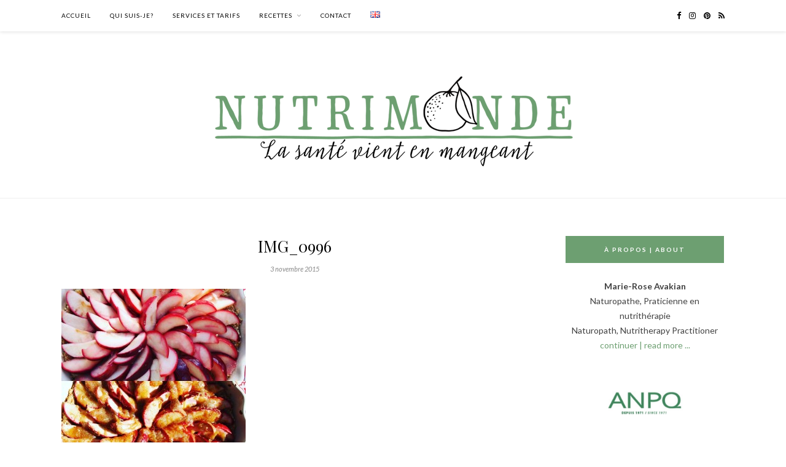

--- FILE ---
content_type: text/html; charset=UTF-8
request_url: http://nutrimonde.ca/les-pommes-cinq-bonnes-raisons-de-les-manger/img_0996-2/
body_size: 15986
content:

	<!DOCTYPE html>
<html lang="fr-FR">
<head>

	<meta charset="UTF-8">
	<meta http-equiv="X-UA-Compatible" content="IE=edge">
	<meta name="viewport" content="width=device-width, initial-scale=1">

	<link rel="profile" href="http://gmpg.org/xfn/11" />
	
	<link rel="alternate" type="application/rss+xml" title="Nutrimonde RSS Feed" href="http://nutrimonde.ca/feed/" />
	<link rel="alternate" type="application/atom+xml" title="Nutrimonde Atom Feed" href="http://nutrimonde.ca/feed/atom/" />
	<link rel="pingback" href="http://nutrimonde.ca/xmlrpc.php" />
	
	<meta name='robots' content='index, follow, max-image-preview:large, max-snippet:-1, max-video-preview:-1' />

	<!-- This site is optimized with the Yoast SEO plugin v26.8 - https://yoast.com/product/yoast-seo-wordpress/ -->
	<title>IMG_0996 - Nutrimonde</title>
	<link rel="canonical" href="http://nutrimonde.ca/wp-content/uploads/2015/11/IMG_09961.jpg" />
	<meta property="og:locale" content="fr_FR" />
	<meta property="og:type" content="article" />
	<meta property="og:title" content="IMG_0996 - Nutrimonde" />
	<meta property="og:url" content="http://nutrimonde.ca/wp-content/uploads/2015/11/IMG_09961.jpg" />
	<meta property="og:site_name" content="Nutrimonde" />
	<meta property="og:image" content="http://nutrimonde.ca/les-pommes-cinq-bonnes-raisons-de-les-manger/img_0996-2" />
	<meta property="og:image:width" content="2048" />
	<meta property="og:image:height" content="2048" />
	<meta property="og:image:type" content="image/jpeg" />
	<meta name="twitter:card" content="summary_large_image" />
	<script type="application/ld+json" class="yoast-schema-graph">{"@context":"https://schema.org","@graph":[{"@type":"WebPage","@id":"http://nutrimonde.ca/wp-content/uploads/2015/11/IMG_09961.jpg","url":"http://nutrimonde.ca/wp-content/uploads/2015/11/IMG_09961.jpg","name":"IMG_0996 - Nutrimonde","isPartOf":{"@id":"http://nutrimonde.ca/#website"},"primaryImageOfPage":{"@id":"http://nutrimonde.ca/wp-content/uploads/2015/11/IMG_09961.jpg#primaryimage"},"image":{"@id":"http://nutrimonde.ca/wp-content/uploads/2015/11/IMG_09961.jpg#primaryimage"},"thumbnailUrl":"http://nutrimonde.ca/wp-content/uploads/2015/11/IMG_09961.jpg","datePublished":"2015-11-03T00:07:18+00:00","breadcrumb":{"@id":"http://nutrimonde.ca/wp-content/uploads/2015/11/IMG_09961.jpg#breadcrumb"},"inLanguage":"fr-FR","potentialAction":[{"@type":"ReadAction","target":["http://nutrimonde.ca/wp-content/uploads/2015/11/IMG_09961.jpg"]}]},{"@type":"ImageObject","inLanguage":"fr-FR","@id":"http://nutrimonde.ca/wp-content/uploads/2015/11/IMG_09961.jpg#primaryimage","url":"http://nutrimonde.ca/wp-content/uploads/2015/11/IMG_09961.jpg","contentUrl":"http://nutrimonde.ca/wp-content/uploads/2015/11/IMG_09961.jpg","width":2048,"height":2048},{"@type":"BreadcrumbList","@id":"http://nutrimonde.ca/wp-content/uploads/2015/11/IMG_09961.jpg#breadcrumb","itemListElement":[{"@type":"ListItem","position":1,"name":"Accueil","item":"http://nutrimonde.ca/"},{"@type":"ListItem","position":2,"name":"Les pommes! Cinq bonnes raisons de les manger","item":"https://nutrimonde.ca/les-pommes-cinq-bonnes-raisons-de-les-manger/"},{"@type":"ListItem","position":3,"name":"IMG_0996"}]},{"@type":"WebSite","@id":"http://nutrimonde.ca/#website","url":"http://nutrimonde.ca/","name":"Nutrimonde","description":"Nutrtithérapie - La thérapie par la nutrition","potentialAction":[{"@type":"SearchAction","target":{"@type":"EntryPoint","urlTemplate":"http://nutrimonde.ca/?s={search_term_string}"},"query-input":{"@type":"PropertyValueSpecification","valueRequired":true,"valueName":"search_term_string"}}],"inLanguage":"fr-FR"}]}</script>
	<!-- / Yoast SEO plugin. -->


<link rel='dns-prefetch' href='//stats.wp.com' />
<link rel='dns-prefetch' href='//fonts.googleapis.com' />
<link rel='dns-prefetch' href='//v0.wordpress.com' />
<link rel="alternate" type="application/rss+xml" title="Nutrimonde &raquo; Flux" href="http://nutrimonde.ca/feed/" />
<link rel="alternate" type="application/rss+xml" title="Nutrimonde &raquo; Flux des commentaires" href="http://nutrimonde.ca/comments/feed/" />
<link rel="alternate" title="oEmbed (JSON)" type="application/json+oembed" href="http://nutrimonde.ca/wp-json/oembed/1.0/embed?url=http%3A%2F%2Fnutrimonde.ca%2Fles-pommes-cinq-bonnes-raisons-de-les-manger%2Fimg_0996-2%2F&#038;lang=fr" />
<link rel="alternate" title="oEmbed (XML)" type="text/xml+oembed" href="http://nutrimonde.ca/wp-json/oembed/1.0/embed?url=http%3A%2F%2Fnutrimonde.ca%2Fles-pommes-cinq-bonnes-raisons-de-les-manger%2Fimg_0996-2%2F&#038;format=xml&#038;lang=fr" />
<style id='wp-img-auto-sizes-contain-inline-css' type='text/css'>
img:is([sizes=auto i],[sizes^="auto," i]){contain-intrinsic-size:3000px 1500px}
/*# sourceURL=wp-img-auto-sizes-contain-inline-css */
</style>
<link rel='stylesheet' id='sbi_styles-css' href='http://nutrimonde.ca/wp-content/plugins/instagram-feed/css/sbi-styles.min.css?ver=6.0.6' type='text/css' media='all' />
<style id='wp-emoji-styles-inline-css' type='text/css'>

	img.wp-smiley, img.emoji {
		display: inline !important;
		border: none !important;
		box-shadow: none !important;
		height: 1em !important;
		width: 1em !important;
		margin: 0 0.07em !important;
		vertical-align: -0.1em !important;
		background: none !important;
		padding: 0 !important;
	}
/*# sourceURL=wp-emoji-styles-inline-css */
</style>
<style id='wp-block-library-inline-css' type='text/css'>
:root{--wp-block-synced-color:#7a00df;--wp-block-synced-color--rgb:122,0,223;--wp-bound-block-color:var(--wp-block-synced-color);--wp-editor-canvas-background:#ddd;--wp-admin-theme-color:#007cba;--wp-admin-theme-color--rgb:0,124,186;--wp-admin-theme-color-darker-10:#006ba1;--wp-admin-theme-color-darker-10--rgb:0,107,160.5;--wp-admin-theme-color-darker-20:#005a87;--wp-admin-theme-color-darker-20--rgb:0,90,135;--wp-admin-border-width-focus:2px}@media (min-resolution:192dpi){:root{--wp-admin-border-width-focus:1.5px}}.wp-element-button{cursor:pointer}:root .has-very-light-gray-background-color{background-color:#eee}:root .has-very-dark-gray-background-color{background-color:#313131}:root .has-very-light-gray-color{color:#eee}:root .has-very-dark-gray-color{color:#313131}:root .has-vivid-green-cyan-to-vivid-cyan-blue-gradient-background{background:linear-gradient(135deg,#00d084,#0693e3)}:root .has-purple-crush-gradient-background{background:linear-gradient(135deg,#34e2e4,#4721fb 50%,#ab1dfe)}:root .has-hazy-dawn-gradient-background{background:linear-gradient(135deg,#faaca8,#dad0ec)}:root .has-subdued-olive-gradient-background{background:linear-gradient(135deg,#fafae1,#67a671)}:root .has-atomic-cream-gradient-background{background:linear-gradient(135deg,#fdd79a,#004a59)}:root .has-nightshade-gradient-background{background:linear-gradient(135deg,#330968,#31cdcf)}:root .has-midnight-gradient-background{background:linear-gradient(135deg,#020381,#2874fc)}:root{--wp--preset--font-size--normal:16px;--wp--preset--font-size--huge:42px}.has-regular-font-size{font-size:1em}.has-larger-font-size{font-size:2.625em}.has-normal-font-size{font-size:var(--wp--preset--font-size--normal)}.has-huge-font-size{font-size:var(--wp--preset--font-size--huge)}.has-text-align-center{text-align:center}.has-text-align-left{text-align:left}.has-text-align-right{text-align:right}.has-fit-text{white-space:nowrap!important}#end-resizable-editor-section{display:none}.aligncenter{clear:both}.items-justified-left{justify-content:flex-start}.items-justified-center{justify-content:center}.items-justified-right{justify-content:flex-end}.items-justified-space-between{justify-content:space-between}.screen-reader-text{border:0;clip-path:inset(50%);height:1px;margin:-1px;overflow:hidden;padding:0;position:absolute;width:1px;word-wrap:normal!important}.screen-reader-text:focus{background-color:#ddd;clip-path:none;color:#444;display:block;font-size:1em;height:auto;left:5px;line-height:normal;padding:15px 23px 14px;text-decoration:none;top:5px;width:auto;z-index:100000}html :where(.has-border-color){border-style:solid}html :where([style*=border-top-color]){border-top-style:solid}html :where([style*=border-right-color]){border-right-style:solid}html :where([style*=border-bottom-color]){border-bottom-style:solid}html :where([style*=border-left-color]){border-left-style:solid}html :where([style*=border-width]){border-style:solid}html :where([style*=border-top-width]){border-top-style:solid}html :where([style*=border-right-width]){border-right-style:solid}html :where([style*=border-bottom-width]){border-bottom-style:solid}html :where([style*=border-left-width]){border-left-style:solid}html :where(img[class*=wp-image-]){height:auto;max-width:100%}:where(figure){margin:0 0 1em}html :where(.is-position-sticky){--wp-admin--admin-bar--position-offset:var(--wp-admin--admin-bar--height,0px)}@media screen and (max-width:600px){html :where(.is-position-sticky){--wp-admin--admin-bar--position-offset:0px}}

/*# sourceURL=wp-block-library-inline-css */
</style><style id='global-styles-inline-css' type='text/css'>
:root{--wp--preset--aspect-ratio--square: 1;--wp--preset--aspect-ratio--4-3: 4/3;--wp--preset--aspect-ratio--3-4: 3/4;--wp--preset--aspect-ratio--3-2: 3/2;--wp--preset--aspect-ratio--2-3: 2/3;--wp--preset--aspect-ratio--16-9: 16/9;--wp--preset--aspect-ratio--9-16: 9/16;--wp--preset--color--black: #000000;--wp--preset--color--cyan-bluish-gray: #abb8c3;--wp--preset--color--white: #ffffff;--wp--preset--color--pale-pink: #f78da7;--wp--preset--color--vivid-red: #cf2e2e;--wp--preset--color--luminous-vivid-orange: #ff6900;--wp--preset--color--luminous-vivid-amber: #fcb900;--wp--preset--color--light-green-cyan: #7bdcb5;--wp--preset--color--vivid-green-cyan: #00d084;--wp--preset--color--pale-cyan-blue: #8ed1fc;--wp--preset--color--vivid-cyan-blue: #0693e3;--wp--preset--color--vivid-purple: #9b51e0;--wp--preset--gradient--vivid-cyan-blue-to-vivid-purple: linear-gradient(135deg,rgb(6,147,227) 0%,rgb(155,81,224) 100%);--wp--preset--gradient--light-green-cyan-to-vivid-green-cyan: linear-gradient(135deg,rgb(122,220,180) 0%,rgb(0,208,130) 100%);--wp--preset--gradient--luminous-vivid-amber-to-luminous-vivid-orange: linear-gradient(135deg,rgb(252,185,0) 0%,rgb(255,105,0) 100%);--wp--preset--gradient--luminous-vivid-orange-to-vivid-red: linear-gradient(135deg,rgb(255,105,0) 0%,rgb(207,46,46) 100%);--wp--preset--gradient--very-light-gray-to-cyan-bluish-gray: linear-gradient(135deg,rgb(238,238,238) 0%,rgb(169,184,195) 100%);--wp--preset--gradient--cool-to-warm-spectrum: linear-gradient(135deg,rgb(74,234,220) 0%,rgb(151,120,209) 20%,rgb(207,42,186) 40%,rgb(238,44,130) 60%,rgb(251,105,98) 80%,rgb(254,248,76) 100%);--wp--preset--gradient--blush-light-purple: linear-gradient(135deg,rgb(255,206,236) 0%,rgb(152,150,240) 100%);--wp--preset--gradient--blush-bordeaux: linear-gradient(135deg,rgb(254,205,165) 0%,rgb(254,45,45) 50%,rgb(107,0,62) 100%);--wp--preset--gradient--luminous-dusk: linear-gradient(135deg,rgb(255,203,112) 0%,rgb(199,81,192) 50%,rgb(65,88,208) 100%);--wp--preset--gradient--pale-ocean: linear-gradient(135deg,rgb(255,245,203) 0%,rgb(182,227,212) 50%,rgb(51,167,181) 100%);--wp--preset--gradient--electric-grass: linear-gradient(135deg,rgb(202,248,128) 0%,rgb(113,206,126) 100%);--wp--preset--gradient--midnight: linear-gradient(135deg,rgb(2,3,129) 0%,rgb(40,116,252) 100%);--wp--preset--font-size--small: 13px;--wp--preset--font-size--medium: 20px;--wp--preset--font-size--large: 36px;--wp--preset--font-size--x-large: 42px;--wp--preset--spacing--20: 0.44rem;--wp--preset--spacing--30: 0.67rem;--wp--preset--spacing--40: 1rem;--wp--preset--spacing--50: 1.5rem;--wp--preset--spacing--60: 2.25rem;--wp--preset--spacing--70: 3.38rem;--wp--preset--spacing--80: 5.06rem;--wp--preset--shadow--natural: 6px 6px 9px rgba(0, 0, 0, 0.2);--wp--preset--shadow--deep: 12px 12px 50px rgba(0, 0, 0, 0.4);--wp--preset--shadow--sharp: 6px 6px 0px rgba(0, 0, 0, 0.2);--wp--preset--shadow--outlined: 6px 6px 0px -3px rgb(255, 255, 255), 6px 6px rgb(0, 0, 0);--wp--preset--shadow--crisp: 6px 6px 0px rgb(0, 0, 0);}:where(.is-layout-flex){gap: 0.5em;}:where(.is-layout-grid){gap: 0.5em;}body .is-layout-flex{display: flex;}.is-layout-flex{flex-wrap: wrap;align-items: center;}.is-layout-flex > :is(*, div){margin: 0;}body .is-layout-grid{display: grid;}.is-layout-grid > :is(*, div){margin: 0;}:where(.wp-block-columns.is-layout-flex){gap: 2em;}:where(.wp-block-columns.is-layout-grid){gap: 2em;}:where(.wp-block-post-template.is-layout-flex){gap: 1.25em;}:where(.wp-block-post-template.is-layout-grid){gap: 1.25em;}.has-black-color{color: var(--wp--preset--color--black) !important;}.has-cyan-bluish-gray-color{color: var(--wp--preset--color--cyan-bluish-gray) !important;}.has-white-color{color: var(--wp--preset--color--white) !important;}.has-pale-pink-color{color: var(--wp--preset--color--pale-pink) !important;}.has-vivid-red-color{color: var(--wp--preset--color--vivid-red) !important;}.has-luminous-vivid-orange-color{color: var(--wp--preset--color--luminous-vivid-orange) !important;}.has-luminous-vivid-amber-color{color: var(--wp--preset--color--luminous-vivid-amber) !important;}.has-light-green-cyan-color{color: var(--wp--preset--color--light-green-cyan) !important;}.has-vivid-green-cyan-color{color: var(--wp--preset--color--vivid-green-cyan) !important;}.has-pale-cyan-blue-color{color: var(--wp--preset--color--pale-cyan-blue) !important;}.has-vivid-cyan-blue-color{color: var(--wp--preset--color--vivid-cyan-blue) !important;}.has-vivid-purple-color{color: var(--wp--preset--color--vivid-purple) !important;}.has-black-background-color{background-color: var(--wp--preset--color--black) !important;}.has-cyan-bluish-gray-background-color{background-color: var(--wp--preset--color--cyan-bluish-gray) !important;}.has-white-background-color{background-color: var(--wp--preset--color--white) !important;}.has-pale-pink-background-color{background-color: var(--wp--preset--color--pale-pink) !important;}.has-vivid-red-background-color{background-color: var(--wp--preset--color--vivid-red) !important;}.has-luminous-vivid-orange-background-color{background-color: var(--wp--preset--color--luminous-vivid-orange) !important;}.has-luminous-vivid-amber-background-color{background-color: var(--wp--preset--color--luminous-vivid-amber) !important;}.has-light-green-cyan-background-color{background-color: var(--wp--preset--color--light-green-cyan) !important;}.has-vivid-green-cyan-background-color{background-color: var(--wp--preset--color--vivid-green-cyan) !important;}.has-pale-cyan-blue-background-color{background-color: var(--wp--preset--color--pale-cyan-blue) !important;}.has-vivid-cyan-blue-background-color{background-color: var(--wp--preset--color--vivid-cyan-blue) !important;}.has-vivid-purple-background-color{background-color: var(--wp--preset--color--vivid-purple) !important;}.has-black-border-color{border-color: var(--wp--preset--color--black) !important;}.has-cyan-bluish-gray-border-color{border-color: var(--wp--preset--color--cyan-bluish-gray) !important;}.has-white-border-color{border-color: var(--wp--preset--color--white) !important;}.has-pale-pink-border-color{border-color: var(--wp--preset--color--pale-pink) !important;}.has-vivid-red-border-color{border-color: var(--wp--preset--color--vivid-red) !important;}.has-luminous-vivid-orange-border-color{border-color: var(--wp--preset--color--luminous-vivid-orange) !important;}.has-luminous-vivid-amber-border-color{border-color: var(--wp--preset--color--luminous-vivid-amber) !important;}.has-light-green-cyan-border-color{border-color: var(--wp--preset--color--light-green-cyan) !important;}.has-vivid-green-cyan-border-color{border-color: var(--wp--preset--color--vivid-green-cyan) !important;}.has-pale-cyan-blue-border-color{border-color: var(--wp--preset--color--pale-cyan-blue) !important;}.has-vivid-cyan-blue-border-color{border-color: var(--wp--preset--color--vivid-cyan-blue) !important;}.has-vivid-purple-border-color{border-color: var(--wp--preset--color--vivid-purple) !important;}.has-vivid-cyan-blue-to-vivid-purple-gradient-background{background: var(--wp--preset--gradient--vivid-cyan-blue-to-vivid-purple) !important;}.has-light-green-cyan-to-vivid-green-cyan-gradient-background{background: var(--wp--preset--gradient--light-green-cyan-to-vivid-green-cyan) !important;}.has-luminous-vivid-amber-to-luminous-vivid-orange-gradient-background{background: var(--wp--preset--gradient--luminous-vivid-amber-to-luminous-vivid-orange) !important;}.has-luminous-vivid-orange-to-vivid-red-gradient-background{background: var(--wp--preset--gradient--luminous-vivid-orange-to-vivid-red) !important;}.has-very-light-gray-to-cyan-bluish-gray-gradient-background{background: var(--wp--preset--gradient--very-light-gray-to-cyan-bluish-gray) !important;}.has-cool-to-warm-spectrum-gradient-background{background: var(--wp--preset--gradient--cool-to-warm-spectrum) !important;}.has-blush-light-purple-gradient-background{background: var(--wp--preset--gradient--blush-light-purple) !important;}.has-blush-bordeaux-gradient-background{background: var(--wp--preset--gradient--blush-bordeaux) !important;}.has-luminous-dusk-gradient-background{background: var(--wp--preset--gradient--luminous-dusk) !important;}.has-pale-ocean-gradient-background{background: var(--wp--preset--gradient--pale-ocean) !important;}.has-electric-grass-gradient-background{background: var(--wp--preset--gradient--electric-grass) !important;}.has-midnight-gradient-background{background: var(--wp--preset--gradient--midnight) !important;}.has-small-font-size{font-size: var(--wp--preset--font-size--small) !important;}.has-medium-font-size{font-size: var(--wp--preset--font-size--medium) !important;}.has-large-font-size{font-size: var(--wp--preset--font-size--large) !important;}.has-x-large-font-size{font-size: var(--wp--preset--font-size--x-large) !important;}
/*# sourceURL=global-styles-inline-css */
</style>

<style id='classic-theme-styles-inline-css' type='text/css'>
/*! This file is auto-generated */
.wp-block-button__link{color:#fff;background-color:#32373c;border-radius:9999px;box-shadow:none;text-decoration:none;padding:calc(.667em + 2px) calc(1.333em + 2px);font-size:1.125em}.wp-block-file__button{background:#32373c;color:#fff;text-decoration:none}
/*# sourceURL=/wp-includes/css/classic-themes.min.css */
</style>
<link rel='stylesheet' id='contact-form-7-css' href='http://nutrimonde.ca/wp-content/plugins/contact-form-7/includes/css/styles.css?ver=5.6' type='text/css' media='all' />
<link rel='stylesheet' id='solopine_style-css' href='http://nutrimonde.ca/wp-content/themes/rosemary/style.css?ver=1.6.2' type='text/css' media='all' />
<style id='solopine_style-inline-css' type='text/css'>
#nav-wrapper .menu li.current-menu-item > a, #nav-wrapper .menu li.current_page_item > a, #nav-wrapper .menu li a:hover { color: #6d9f71; }#nav-wrapper ul.menu ul a:hover, #nav-wrapper .menu ul ul a:hover { color: #6d9f71; }#top-social a:hover i { color: #6d9f71; }.widget-title { background: #6d9f71; }.widget-title { color: #ffffff; }.widget-title { border-color: #ffffff; }a, .social-widget a:hover > i, .woocommerce .star-rating { color: #6d9f71; }.post-header .cat a, .post-entry blockquote { border-color: #6d9f71; }.feat-item .read-more, .more-button { border-color: #ffffff; }.feat-item .read-more:hover, .more-button:hover { background: #6d9f71; }.feat-item .read-more:hover, .more-button:hover { border-color: #ffffff; }
/*# sourceURL=solopine_style-inline-css */
</style>
<link rel='stylesheet' id='fontawesome-css' href='http://nutrimonde.ca/wp-content/themes/rosemary/css/font-awesome.min.css?ver=6.9' type='text/css' media='all' />
<link rel='stylesheet' id='solopine_responsive-css' href='http://nutrimonde.ca/wp-content/themes/rosemary/css/responsive.css?ver=1.6.2' type='text/css' media='all' />
<link rel='stylesheet' id='solopine_fonts-css' href='https://fonts.googleapis.com/css?family=Lato%3A400%2C700%2C400italic%2C700italic%26subset%3Dlatin%2Clatin-ext%7CPlayfair+Display%3A400%2C700%2C400italic%2C700italic%26subset%3Dlatin%2Clatin-ext&#038;ver=1.6' type='text/css' media='all' />
<link rel='stylesheet' id='jetpack-subscriptions-css' href='http://nutrimonde.ca/wp-content/plugins/jetpack/_inc/build/subscriptions/subscriptions.min.css?ver=15.4' type='text/css' media='all' />
<script type="text/javascript" src="http://nutrimonde.ca/wp-includes/js/jquery/jquery.min.js?ver=3.7.1" id="jquery-core-js"></script>
<script type="text/javascript" src="http://nutrimonde.ca/wp-includes/js/jquery/jquery-migrate.min.js?ver=3.4.1" id="jquery-migrate-js"></script>
<link rel="https://api.w.org/" href="http://nutrimonde.ca/wp-json/" /><link rel="alternate" title="JSON" type="application/json" href="http://nutrimonde.ca/wp-json/wp/v2/media/334" /><link rel="EditURI" type="application/rsd+xml" title="RSD" href="http://nutrimonde.ca/xmlrpc.php?rsd" />
<meta name="generator" content="WordPress 6.9" />
<link rel='shortlink' href='https://wp.me/a7dluH-5o' />
	<style>img#wpstats{display:none}</style>
		<link rel="canonical" href="http://nutrimonde.ca/les-pommes-cinq-bonnes-raisons-de-les-manger/img_0996-2/" />
<meta name="title" content="IMG_0996 - Nutrimonde" /><style type="text/css">
html body div.easyrecipe .nutrition .ERSNutrionDetails { color: rgb(102, 102, 102)!important; }
html body div.easyrecipe { font-size: 12px!important;background-color: rgb(255, 255, 255)!important; }
html body div.easyrecipe { font-size: 12px!important;background-color: rgb(255, 255, 255)!important; }
html body div.easyrecipe .ERSName { color: rgb(109, 159, 113)!important;font-style: normal!important;margin-bottom: 20px!important; }
</style>
	
</head>

<body class="attachment wp-singular attachment-template-default single single-attachment postid-334 attachmentid-334 attachment-jpeg wp-theme-rosemary">

	<div id="top-bar">
	
		<div class="container">
			
			<div id="nav-wrapper">
				<ul id="menu-main_fr" class="menu"><li id="menu-item-731" class="menu-item menu-item-type-custom menu-item-object-custom menu-item-home menu-item-731"><a href="http://nutrimonde.ca/">Accueil</a></li>
<li id="menu-item-42" class="menu-item menu-item-type-post_type menu-item-object-page menu-item-42"><a href="http://nutrimonde.ca/a-propos-2/">Qui suis-je?</a></li>
<li id="menu-item-41" class="menu-item menu-item-type-post_type menu-item-object-page menu-item-41"><a href="http://nutrimonde.ca/services-2/">Services et tarifs</a></li>
<li id="menu-item-247" class="menu-item menu-item-type-taxonomy menu-item-object-category menu-item-has-children menu-item-247"><a href="http://nutrimonde.ca/category/recettes/">Recettes</a>
<ul class="sub-menu">
	<li id="menu-item-1200" class="menu-item menu-item-type-post_type menu-item-object-easyindex menu-item-has-children menu-item-1200"><a href="http://nutrimonde.ca/indexes/recipe-index/">Index Recettes</a>
	<ul class="sub-menu">
		<li id="menu-item-1200000" class="menu-item menu-item-type-taxonomy menu-item-object-category menu-item-1200000"><a href="http://nutrimonde.ca/indexes/recipe-index//accueil/">Accueil</a></li>
		<li class="menu-item menu-item-type-taxonomy menu-item-object-category menu-item-1200000"><a href="http://nutrimonde.ca/indexes/recipe-index//atelier-nutrisante/">Atelier nutrisanté</a></li>
		<li class="menu-item menu-item-type-taxonomy menu-item-object-category menu-item-1200000"><a href="http://nutrimonde.ca/indexes/recipe-index//automne/">Automne</a></li>
		<li class="menu-item menu-item-type-taxonomy menu-item-object-category menu-item-1200000"><a href="http://nutrimonde.ca/indexes/recipe-index//comportement-alimentaire/">Comportement alimentaire</a></li>
		<li class="menu-item menu-item-type-taxonomy menu-item-object-category menu-item-1200000"><a href="http://nutrimonde.ca/indexes/recipe-index//dessert/">Dessert</a></li>
		<li class="menu-item menu-item-type-taxonomy menu-item-object-category menu-item-1200000"><a href="http://nutrimonde.ca/indexes/recipe-index//ete/">Été</a></li>
		<li class="menu-item menu-item-type-taxonomy menu-item-object-category menu-item-1200000"><a href="http://nutrimonde.ca/indexes/recipe-index//hiver/">Hiver</a></li>
		<li class="menu-item menu-item-type-taxonomy menu-item-object-category menu-item-1200000"><a href="http://nutrimonde.ca/indexes/recipe-index//nutrition/">Nutrition</a></li>
		<li class="menu-item menu-item-type-taxonomy menu-item-object-category menu-item-1200000"><a href="http://nutrimonde.ca/indexes/recipe-index//paleo/">Paleo</a></li>
		<li class="menu-item menu-item-type-taxonomy menu-item-object-category menu-item-1200000"><a href="http://nutrimonde.ca/indexes/recipe-index//recettes/">Recettes</a></li>
		<li class="menu-item menu-item-type-taxonomy menu-item-object-category menu-item-1200000"><a href="http://nutrimonde.ca/indexes/recipe-index//salades/">Salades</a></li>
		<li class="menu-item menu-item-type-taxonomy menu-item-object-category menu-item-1200000"><a href="http://nutrimonde.ca/indexes/recipe-index//salads-/">Salads</a></li>
		<li class="menu-item menu-item-type-taxonomy menu-item-object-category menu-item-1200000"><a href="http://nutrimonde.ca/indexes/recipe-index//sans-gluten/">Sans gluten</a></li>
		<li class="menu-item menu-item-type-taxonomy menu-item-object-category menu-item-1200000"><a href="http://nutrimonde.ca/indexes/recipe-index//sans-produits-laitiers/">Sans produits laitiers</a></li>
		<li class="menu-item menu-item-type-taxonomy menu-item-object-category menu-item-1200000"><a href="http://nutrimonde.ca/indexes/recipe-index//summer-/">summer</a></li>
		<li class="menu-item menu-item-type-taxonomy menu-item-object-category menu-item-1200000"><a href="http://nutrimonde.ca/indexes/recipe-index//vegane/">végane</a></li>
		<li class="menu-item menu-item-type-taxonomy menu-item-object-category menu-item-1200000"><a href="http://nutrimonde.ca/indexes/recipe-index//vegetarien/">Végétarien</a></li>
		<li class="menu-item menu-item-type-taxonomy menu-item-object-category menu-item-1200000"><a href="http://nutrimonde.ca/indexes/recipe-index//workshop/">Workshop</a></li>
		<li class="menu-item menu-item-type-taxonomy menu-item-object-category menu-item-1200000"><a href="http://nutrimonde.ca/indexes/recipe-index//_plat_principal/">_Plat principal</a></li>
	</ul>
</li>
	<li id="menu-item-729" class="menu-item menu-item-type-taxonomy menu-item-object-category menu-item-729"><a href="http://nutrimonde.ca/category/recettes/_plat_principal/">Plat principal</a></li>
	<li id="menu-item-727" class="menu-item menu-item-type-taxonomy menu-item-object-category menu-item-727"><a href="http://nutrimonde.ca/category/recettes/dessert/">Dessert</a></li>
	<li id="menu-item-248" class="menu-item menu-item-type-taxonomy menu-item-object-category menu-item-248"><a href="http://nutrimonde.ca/category/recettes/sans-gluten/">Sans gluten</a></li>
</ul>
</li>
<li id="menu-item-92" class="menu-item menu-item-type-post_type menu-item-object-page menu-item-92"><a href="http://nutrimonde.ca/contactez-moi/">Contact</a></li>
<li id="menu-item-59-en" class="lang-item lang-item-5 lang-item-en no-translation lang-item-first menu-item menu-item-type-custom menu-item-object-custom menu-item-59-en"><a href="http://nutrimonde.ca/en/" hreflang="en-GB" lang="en-GB"><img src="[data-uri]" alt="English" width="16" height="11" style="width: 16px; height: 11px;" /></a></li>
</ul>			</div>
			
			<div class="menu-mobile"></div>
			
						
						<div id="top-social" class="nosearch">
				
					<a href="https://facebook.com/nutrimonde.ca" target="_blank"><i class="fa fa-facebook"></i></a>		<a href="https://instagram.com/nutrimonde" target="_blank"><i class="fa fa-instagram"></i></a>	<a href="https://pinterest.com/nutimonde" target="_blank"><i class="fa fa-pinterest"></i></a>										<a href="http://nutrimonde.ca/feed/" target="_blank"><i class="fa fa-rss"></i></a>				
								
			</div>
						
		</div>
	
	</div>
	
	<header id="header">
	
		<div class="container">
			
			<div id="logo">
				
									
											<h2><a href="http://nutrimonde.ca/"><img src="http://nutrimonde.ca/wp-content/uploads/2015/07/logo_webpng-042.png" alt="Nutrimonde" /></a></h2>
										
								
			</div>
			
		</div>
		
	</header>	
	<div class="container">
		
		<div id="content">
		
			<div id="main">
			
								
					<article id="post-334" class="post-334 attachment type-attachment status-inherit hentry">
	
	<div class="post-header">
		
				<span class="cat"></span>
				
					<h1 class="entry-title">IMG_0996</h1>
				
				<span class="date"><span class="date updated published">3 novembre 2015</span></span>
				
	</div>
	
			
				
		
	<div class="post-entry">
		
				
			<p class="attachment"><a href='http://nutrimonde.ca/wp-content/uploads/2015/11/IMG_09961.jpg'><img fetchpriority="high" decoding="async" width="300" height="300" src="http://nutrimonde.ca/wp-content/uploads/2015/11/IMG_09961-300x300.jpg" class="attachment-medium size-medium" alt="" srcset="http://nutrimonde.ca/wp-content/uploads/2015/11/IMG_09961-300x300.jpg 300w, http://nutrimonde.ca/wp-content/uploads/2015/11/IMG_09961-150x150.jpg 150w, http://nutrimonde.ca/wp-content/uploads/2015/11/IMG_09961-1024x1024.jpg 1024w, http://nutrimonde.ca/wp-content/uploads/2015/11/IMG_09961-1080x1080.jpg 1080w, http://nutrimonde.ca/wp-content/uploads/2015/11/IMG_09961.jpg 2048w" sizes="(max-width: 300px) 100vw, 300px" /></a></p>
			
				
		
				
							
										
	</div>
	
		
	<div class="post-meta">
		
				
		<div class="meta-comments">
			<span></span>		</div>
				
				<div class="meta-share">
				
	<span class="share-text">Share</span>
	<a target="_blank" href="https://www.facebook.com/sharer/sharer.php?u=http://nutrimonde.ca/les-pommes-cinq-bonnes-raisons-de-les-manger/img_0996-2/"><i class="fa fa-facebook"></i></a>	<a target="_blank" href="https://twitter.com/intent/tweet?text=Check%20out%20this%20article:%20IMG_0996&url=http://nutrimonde.ca/les-pommes-cinq-bonnes-raisons-de-les-manger/img_0996-2/"><i class="fa fa-twitter"></i></a>			<a data-pin-do="none" target="_blank" href="https://pinterest.com/pin/create/button/?url=http://nutrimonde.ca/les-pommes-cinq-bonnes-raisons-de-les-manger/img_0996-2/&media=http://nutrimonde.ca/wp-content/uploads/2015/11/IMG_09961.jpg&description=IMG_0996"><i class="fa fa-pinterest"></i></a>
		<a target="_blank" href="https://www.linkedin.com/shareArticle?mini=true&url=http://nutrimonde.ca/les-pommes-cinq-bonnes-raisons-de-les-manger/img_0996-2/&title=IMG_0996&summary=&source="><i class="fa fa-linkedin"></i></a>

		</div>
				
	</div>
		
				<div class="post-author">
		
	<div class="author-img">
			</div>
	
	<div class="author-content">
		<h5><span class="vcard author"><span class="fn"><a href="http://nutrimonde.ca/author/mravakian/" title="Articles par Marie-Rose Avakian" rel="author">Marie-Rose Avakian</a></span></span></h5>
		<p></p>
								</div>
	
</div>			
							
		<div class="post-comments" id="comments">
	
	<div class='comments'></div><div id='comments_pagination'></div>

</div> <!-- end comments div -->
		
</article>						
								
								
			</div>

<aside id="sidebar">
	
	<div id="solopine_about_widget-2" class="widget solopine_about_widget"><h4 class="widget-title">À propos | About</h4>			
			<div class="about-widget">
			
						
						<p><b>Marie-Rose Avakian</b> <br>
Naturopathe, Praticienne en nutrithérapie<br>Naturopath, Nutritherapy Practitioner<br>
<a href="http://nutrimonde.ca/a-propos-2/">continuer | read more ...</a>
<a href="http://nutrimonde.ca/wp-content/uploads/2023/09/ANPQ.jpg"><img class="wp-image-434 aligncenter" src="http://nutrimonde.ca/wp-content/uploads/2023/09/ANPQ.jpg" alt="Logo ANQ" width="220" height="150" /></a></p>
				
			
			</div>
			
		</div><div id="search-2" class="widget widget_search"><form role="search" method="get" id="searchform" action="http://nutrimonde.ca/">
		<input type="text" placeholder="Search and hit enter..." name="s" id="s" />
</form></div><div id="blog_subscription-2" class="widget widget_blog_subscription jetpack_subscription_widget"><h4 class="widget-title">Suivez-nous !</h4>
			<div class="wp-block-jetpack-subscriptions__container">
			<form action="#" method="post" accept-charset="utf-8" id="subscribe-blog-blog_subscription-2"
				data-blog="106615243"
				data-post_access_level="everybody" >
									<div id="subscribe-text"><p>Pour vous abonner à Nutrimonde, inscrivez votre adresse courriel ici</p>
</div>
										<p id="subscribe-email">
						<label id="jetpack-subscribe-label"
							class="screen-reader-text"
							for="subscribe-field-blog_subscription-2">
							Adresse courriel						</label>
						<input type="email" name="email" autocomplete="email" required="required"
																					value=""
							id="subscribe-field-blog_subscription-2"
							placeholder="Adresse courriel"
						/>
					</p>

					<p id="subscribe-submit"
											>
						<input type="hidden" name="action" value="subscribe"/>
						<input type="hidden" name="source" value="http://nutrimonde.ca/les-pommes-cinq-bonnes-raisons-de-les-manger/img_0996-2/"/>
						<input type="hidden" name="sub-type" value="widget"/>
						<input type="hidden" name="redirect_fragment" value="subscribe-blog-blog_subscription-2"/>
						<input type="hidden" id="_wpnonce" name="_wpnonce" value="350a48da0d" /><input type="hidden" name="_wp_http_referer" value="/les-pommes-cinq-bonnes-raisons-de-les-manger/img_0996-2/" />						<button type="submit"
															class="wp-block-button__link"
																					name="jetpack_subscriptions_widget"
						>
							S'inscrire						</button>
					</p>
							</form>
							<div class="wp-block-jetpack-subscriptions__subscount">
					Rejoignez les 13 autres abonnés				</div>
						</div>
			
</div>
		<div id="recent-posts-2" class="widget widget_recent_entries">
		<h4 class="widget-title">Articles récents</h4>
		<ul>
											<li>
					<a href="http://nutrimonde.ca/pourquoi-certaines-populations-vivent-longtemps-et-en-sante/">Pourquoi certaines populations vivent longtemps et en santé?</a>
									</li>
											<li>
					<a href="http://nutrimonde.ca/la-magie-des-couleurs-et-comment-optimiser-le-systeme-immunitaire/">La magie des couleurs et comment optimiser le système immunitaire + un bouillon de légumes</a>
									</li>
											<li>
					<a href="http://nutrimonde.ca/6-mesures-simples-pour-eviter-grippes-et-rhumes/">6 Mesures simples pour éviter grippes et rhumes.</a>
									</li>
											<li>
					<a href="http://nutrimonde.ca/falafels-maison-sans-friture-et-sans-chichis/">Falafels maison # sans friture # sans chichis</a>
									</li>
											<li>
					<a href="http://nutrimonde.ca/fodmap-une-diete-prometteuse-pour-les-maux-de-ventre-gateau-au-chou-fleur/">FODMAP &#8211; une diète prometteuse pour les maux de ventre &#038; Gâteau au chou-fleur</a>
									</li>
					</ul>

		</div><div id="archives-2" class="widget widget_archive"><h4 class="widget-title">Archives</h4>		<label class="screen-reader-text" for="archives-dropdown-2">Archives</label>
		<select id="archives-dropdown-2" name="archive-dropdown">
			
			<option value="">Sélectionner un mois</option>
				<option value='http://nutrimonde.ca/2019/07/'> juillet 2019 &nbsp;(1)</option>
	<option value='http://nutrimonde.ca/2018/12/'> décembre 2018 &nbsp;(1)</option>
	<option value='http://nutrimonde.ca/2017/11/'> novembre 2017 &nbsp;(1)</option>
	<option value='http://nutrimonde.ca/2017/03/'> mars 2017 &nbsp;(1)</option>
	<option value='http://nutrimonde.ca/2017/02/'> février 2017 &nbsp;(1)</option>
	<option value='http://nutrimonde.ca/2016/12/'> décembre 2016 &nbsp;(1)</option>
	<option value='http://nutrimonde.ca/2016/10/'> octobre 2016 &nbsp;(1)</option>
	<option value='http://nutrimonde.ca/2016/09/'> septembre 2016 &nbsp;(1)</option>
	<option value='http://nutrimonde.ca/2016/08/'> août 2016 &nbsp;(1)</option>
	<option value='http://nutrimonde.ca/2016/07/'> juillet 2016 &nbsp;(1)</option>
	<option value='http://nutrimonde.ca/2016/05/'> mai 2016 &nbsp;(1)</option>
	<option value='http://nutrimonde.ca/2016/04/'> avril 2016 &nbsp;(1)</option>
	<option value='http://nutrimonde.ca/2016/03/'> mars 2016 &nbsp;(1)</option>
	<option value='http://nutrimonde.ca/2016/02/'> février 2016 &nbsp;(1)</option>
	<option value='http://nutrimonde.ca/2015/12/'> décembre 2015 &nbsp;(2)</option>
	<option value='http://nutrimonde.ca/2015/11/'> novembre 2015 &nbsp;(2)</option>
	<option value='http://nutrimonde.ca/2015/09/'> septembre 2015 &nbsp;(1)</option>
	<option value='http://nutrimonde.ca/2015/08/'> août 2015 &nbsp;(1)</option>

		</select>

			<script type="text/javascript">
/* <![CDATA[ */

( ( dropdownId ) => {
	const dropdown = document.getElementById( dropdownId );
	function onSelectChange() {
		setTimeout( () => {
			if ( 'escape' === dropdown.dataset.lastkey ) {
				return;
			}
			if ( dropdown.value ) {
				document.location.href = dropdown.value;
			}
		}, 250 );
	}
	function onKeyUp( event ) {
		if ( 'Escape' === event.key ) {
			dropdown.dataset.lastkey = 'escape';
		} else {
			delete dropdown.dataset.lastkey;
		}
	}
	function onClick() {
		delete dropdown.dataset.lastkey;
	}
	dropdown.addEventListener( 'keyup', onKeyUp );
	dropdown.addEventListener( 'click', onClick );
	dropdown.addEventListener( 'change', onSelectChange );
})( "archives-dropdown-2" );

//# sourceURL=WP_Widget_Archives%3A%3Awidget
/* ]]> */
</script>
</div><div id="categories-2" class="widget widget_categories"><h4 class="widget-title">Catégories</h4>
			<ul>
					<li class="cat-item cat-item-1"><a href="http://nutrimonde.ca/category/accueil/">Accueil</a>
</li>
	<li class="cat-item cat-item-86"><a href="http://nutrimonde.ca/category/atelier-nutrisante/">Atelier nutrisanté</a>
</li>
	<li class="cat-item cat-item-148"><a href="http://nutrimonde.ca/category/automne/">Automne</a>
</li>
	<li class="cat-item cat-item-127"><a href="http://nutrimonde.ca/category/comportement-alimentaire/">Comportement alimentaire</a>
</li>
	<li class="cat-item cat-item-54"><a href="http://nutrimonde.ca/category/recettes/dessert/">Dessert</a>
</li>
	<li class="cat-item cat-item-106"><a href="http://nutrimonde.ca/category/ete/">Été</a>
</li>
	<li class="cat-item cat-item-69"><a href="http://nutrimonde.ca/category/hiver/">Hiver</a>
</li>
	<li class="cat-item cat-item-14"><a href="http://nutrimonde.ca/category/nutrition/">Nutrition</a>
</li>
	<li class="cat-item cat-item-50"><a href="http://nutrimonde.ca/category/paleo/">Paleo</a>
</li>
	<li class="cat-item cat-item-24"><a href="http://nutrimonde.ca/category/recettes/">Recettes</a>
</li>
	<li class="cat-item cat-item-104"><a href="http://nutrimonde.ca/category/salades/">Salades</a>
</li>
	<li class="cat-item cat-item-125"><a href="http://nutrimonde.ca/category/salads-/">Salads</a>
</li>
	<li class="cat-item cat-item-37"><a href="http://nutrimonde.ca/category/recettes/sans-gluten/">Sans gluten</a>
</li>
	<li class="cat-item cat-item-78"><a href="http://nutrimonde.ca/category/sans-produits-laitiers/">Sans produits laitiers</a>
</li>
	<li class="cat-item cat-item-126"><a href="http://nutrimonde.ca/category/summer-/">summer</a>
</li>
	<li class="cat-item cat-item-147"><a href="http://nutrimonde.ca/category/vegane/">végane</a>
</li>
	<li class="cat-item cat-item-213"><a href="http://nutrimonde.ca/category/vegetarien/">Végétarien</a>
</li>
	<li class="cat-item cat-item-92"><a href="http://nutrimonde.ca/category/workshop/">Workshop</a>
</li>
	<li class="cat-item cat-item-52"><a href="http://nutrimonde.ca/category/recettes/_plat_principal/">_Plat principal</a>
</li>
			</ul>

			</div><div id="google_translate_widget-2" class="widget widget_google_translate_widget"><div id="google_translate_element"></div></div>	
</aside>	
		<!-- END CONTENT -->
		</div>
		
	<!-- END CONTAINER -->
	</div>
	<div class="container">
	<div id="instagram-footer">
	
		
		<div id="custom_html-2" class="widget_text widget widget_custom_html"><h4 class="widget-title">instagram footer</h4><div class="textwidget custom-html-widget">
<div id="sb_instagram"  class="sbi sbi_mob_col_1 sbi_tab_col_2 sbi_col_9 sbi_width_resp" style="padding-bottom: 10px;width: 100%;" data-feedid="*1"  data-res="auto" data-cols="9" data-colsmobile="1" data-colstablet="2" data-num="9" data-nummobile="" data-shortcode-atts="{}"  data-postid="334" data-locatornonce="965774b175" data-sbi-flags="favorLocal">
	
    <div id="sbi_images"  style="padding: 5px;">
		<div class="sbi_item sbi_type_image sbi_new sbi_transition" id="sbi_18148577041242254" data-date="1644891056">
    <div class="sbi_photo_wrap">
        <a class="sbi_photo" href="https://www.instagram.com/p/CZ-w8gRtBHa/" target="_blank" rel="noopener nofollow" data-full-res="https://scontent-iad3-2.cdninstagram.com/v/t51.29350-15/273882606_947418922638549_8933307726965693207_n.jpg?_nc_cat=106&#038;ccb=1-7&#038;_nc_sid=8ae9d6&#038;_nc_ohc=VIXGNCqTRiUAX8hlZ0K&#038;_nc_ht=scontent-iad3-2.cdninstagram.com&#038;edm=ANo9K5cEAAAA&#038;oh=00_AfAK7nQ6KCmFXfaDGzT540mxSEwlWk4cbKQY-a15QYr7KA&#038;oe=6473D3FC" data-img-src-set="{&quot;d&quot;:&quot;https:\/\/scontent-iad3-2.cdninstagram.com\/v\/t51.29350-15\/273882606_947418922638549_8933307726965693207_n.jpg?_nc_cat=106&amp;ccb=1-7&amp;_nc_sid=8ae9d6&amp;_nc_ohc=VIXGNCqTRiUAX8hlZ0K&amp;_nc_ht=scontent-iad3-2.cdninstagram.com&amp;edm=ANo9K5cEAAAA&amp;oh=00_AfAK7nQ6KCmFXfaDGzT540mxSEwlWk4cbKQY-a15QYr7KA&amp;oe=6473D3FC&quot;,&quot;150&quot;:&quot;https:\/\/scontent-iad3-2.cdninstagram.com\/v\/t51.29350-15\/273882606_947418922638549_8933307726965693207_n.jpg?_nc_cat=106&amp;ccb=1-7&amp;_nc_sid=8ae9d6&amp;_nc_ohc=VIXGNCqTRiUAX8hlZ0K&amp;_nc_ht=scontent-iad3-2.cdninstagram.com&amp;edm=ANo9K5cEAAAA&amp;oh=00_AfAK7nQ6KCmFXfaDGzT540mxSEwlWk4cbKQY-a15QYr7KA&amp;oe=6473D3FC&quot;,&quot;320&quot;:&quot;https:\/\/scontent-iad3-2.cdninstagram.com\/v\/t51.29350-15\/273882606_947418922638549_8933307726965693207_n.jpg?_nc_cat=106&amp;ccb=1-7&amp;_nc_sid=8ae9d6&amp;_nc_ohc=VIXGNCqTRiUAX8hlZ0K&amp;_nc_ht=scontent-iad3-2.cdninstagram.com&amp;edm=ANo9K5cEAAAA&amp;oh=00_AfAK7nQ6KCmFXfaDGzT540mxSEwlWk4cbKQY-a15QYr7KA&amp;oe=6473D3FC&quot;,&quot;640&quot;:&quot;https:\/\/scontent-iad3-2.cdninstagram.com\/v\/t51.29350-15\/273882606_947418922638549_8933307726965693207_n.jpg?_nc_cat=106&amp;ccb=1-7&amp;_nc_sid=8ae9d6&amp;_nc_ohc=VIXGNCqTRiUAX8hlZ0K&amp;_nc_ht=scontent-iad3-2.cdninstagram.com&amp;edm=ANo9K5cEAAAA&amp;oh=00_AfAK7nQ6KCmFXfaDGzT540mxSEwlWk4cbKQY-a15QYr7KA&amp;oe=6473D3FC&quot;}">
            <span class="sbi-screenreader">Gluten free spinach quiche!</span>
            	                    <img src="http://nutrimonde.ca/wp-content/plugins/instagram-feed/img/placeholder.png" alt="Gluten free spinach quiche!">
        </a>
    </div>
</div><div class="sbi_item sbi_type_carousel sbi_new sbi_transition" id="sbi_17929399288429413" data-date="1601747599">
    <div class="sbi_photo_wrap">
        <a class="sbi_photo" href="https://www.instagram.com/p/CF4_VUgFyOv/" target="_blank" rel="noopener nofollow" data-full-res="https://scontent-iad3-2.cdninstagram.com/v/t51.29350-15/120792325_2753802201566213_8029425474079481668_n.jpg?_nc_cat=105&#038;ccb=1-7&#038;_nc_sid=8ae9d6&#038;_nc_ohc=NS3NNH7g6OoAX97Rc2j&#038;_nc_ht=scontent-iad3-2.cdninstagram.com&#038;edm=ANo9K5cEAAAA&#038;oh=00_AfCpt0TejFbhMqxBUQlNv3KaTplgqVcbPQJOdwj97-IT1w&#038;oe=64737BA7" data-img-src-set="{&quot;d&quot;:&quot;https:\/\/scontent-iad3-2.cdninstagram.com\/v\/t51.29350-15\/120792325_2753802201566213_8029425474079481668_n.jpg?_nc_cat=105&amp;ccb=1-7&amp;_nc_sid=8ae9d6&amp;_nc_ohc=NS3NNH7g6OoAX97Rc2j&amp;_nc_ht=scontent-iad3-2.cdninstagram.com&amp;edm=ANo9K5cEAAAA&amp;oh=00_AfCpt0TejFbhMqxBUQlNv3KaTplgqVcbPQJOdwj97-IT1w&amp;oe=64737BA7&quot;,&quot;150&quot;:&quot;https:\/\/scontent-iad3-2.cdninstagram.com\/v\/t51.29350-15\/120792325_2753802201566213_8029425474079481668_n.jpg?_nc_cat=105&amp;ccb=1-7&amp;_nc_sid=8ae9d6&amp;_nc_ohc=NS3NNH7g6OoAX97Rc2j&amp;_nc_ht=scontent-iad3-2.cdninstagram.com&amp;edm=ANo9K5cEAAAA&amp;oh=00_AfCpt0TejFbhMqxBUQlNv3KaTplgqVcbPQJOdwj97-IT1w&amp;oe=64737BA7&quot;,&quot;320&quot;:&quot;https:\/\/scontent-iad3-2.cdninstagram.com\/v\/t51.29350-15\/120792325_2753802201566213_8029425474079481668_n.jpg?_nc_cat=105&amp;ccb=1-7&amp;_nc_sid=8ae9d6&amp;_nc_ohc=NS3NNH7g6OoAX97Rc2j&amp;_nc_ht=scontent-iad3-2.cdninstagram.com&amp;edm=ANo9K5cEAAAA&amp;oh=00_AfCpt0TejFbhMqxBUQlNv3KaTplgqVcbPQJOdwj97-IT1w&amp;oe=64737BA7&quot;,&quot;640&quot;:&quot;https:\/\/scontent-iad3-2.cdninstagram.com\/v\/t51.29350-15\/120792325_2753802201566213_8029425474079481668_n.jpg?_nc_cat=105&amp;ccb=1-7&amp;_nc_sid=8ae9d6&amp;_nc_ohc=NS3NNH7g6OoAX97Rc2j&amp;_nc_ht=scontent-iad3-2.cdninstagram.com&amp;edm=ANo9K5cEAAAA&amp;oh=00_AfCpt0TejFbhMqxBUQlNv3KaTplgqVcbPQJOdwj97-IT1w&amp;oe=64737BA7&quot;}">
            <span class="sbi-screenreader">And it is autumn again ! C’est l’automne!  Aut</span>
            <svg class="svg-inline--fa fa-clone fa-w-16 sbi_lightbox_carousel_icon" aria-hidden="true" aria-label="Clone" data-fa-proƒcessed="" data-prefix="far" data-icon="clone" role="img" xmlns="http://www.w3.org/2000/svg" viewBox="0 0 512 512">
	                <path fill="currentColor" d="M464 0H144c-26.51 0-48 21.49-48 48v48H48c-26.51 0-48 21.49-48 48v320c0 26.51 21.49 48 48 48h320c26.51 0 48-21.49 48-48v-48h48c26.51 0 48-21.49 48-48V48c0-26.51-21.49-48-48-48zM362 464H54a6 6 0 0 1-6-6V150a6 6 0 0 1 6-6h42v224c0 26.51 21.49 48 48 48h224v42a6 6 0 0 1-6 6zm96-96H150a6 6 0 0 1-6-6V54a6 6 0 0 1 6-6h308a6 6 0 0 1 6 6v308a6 6 0 0 1-6 6z"></path>
	            </svg>	                    <img src="http://nutrimonde.ca/wp-content/plugins/instagram-feed/img/placeholder.png" alt="And it is autumn again ! C’est l’automne!  Automne#nature #fall #hiking #lake #lac">
        </a>
    </div>
</div><div class="sbi_item sbi_type_image sbi_new sbi_transition" id="sbi_17849558605521789" data-date="1564691129">
    <div class="sbi_photo_wrap">
        <a class="sbi_photo" href="https://www.instagram.com/p/B0onuXtDcAR/" target="_blank" rel="noopener nofollow" data-full-res="https://scontent-iad3-1.cdninstagram.com/v/t51.2885-15/66050298_137441950806345_3425679046440325039_n.jpg?_nc_cat=110&#038;ccb=1-7&#038;_nc_sid=8ae9d6&#038;_nc_ohc=QUtufS51nJkAX9Jy9xD&#038;_nc_ht=scontent-iad3-1.cdninstagram.com&#038;edm=ANo9K5cEAAAA&#038;oh=00_AfBNn-e4bMcv9hdmThwhLJ-4joxrwLyKFyiF2_uVbTkEbA&#038;oe=6472D019" data-img-src-set="{&quot;d&quot;:&quot;https:\/\/scontent-iad3-1.cdninstagram.com\/v\/t51.2885-15\/66050298_137441950806345_3425679046440325039_n.jpg?_nc_cat=110&amp;ccb=1-7&amp;_nc_sid=8ae9d6&amp;_nc_ohc=QUtufS51nJkAX9Jy9xD&amp;_nc_ht=scontent-iad3-1.cdninstagram.com&amp;edm=ANo9K5cEAAAA&amp;oh=00_AfBNn-e4bMcv9hdmThwhLJ-4joxrwLyKFyiF2_uVbTkEbA&amp;oe=6472D019&quot;,&quot;150&quot;:&quot;https:\/\/scontent-iad3-1.cdninstagram.com\/v\/t51.2885-15\/66050298_137441950806345_3425679046440325039_n.jpg?_nc_cat=110&amp;ccb=1-7&amp;_nc_sid=8ae9d6&amp;_nc_ohc=QUtufS51nJkAX9Jy9xD&amp;_nc_ht=scontent-iad3-1.cdninstagram.com&amp;edm=ANo9K5cEAAAA&amp;oh=00_AfBNn-e4bMcv9hdmThwhLJ-4joxrwLyKFyiF2_uVbTkEbA&amp;oe=6472D019&quot;,&quot;320&quot;:&quot;https:\/\/scontent-iad3-1.cdninstagram.com\/v\/t51.2885-15\/66050298_137441950806345_3425679046440325039_n.jpg?_nc_cat=110&amp;ccb=1-7&amp;_nc_sid=8ae9d6&amp;_nc_ohc=QUtufS51nJkAX9Jy9xD&amp;_nc_ht=scontent-iad3-1.cdninstagram.com&amp;edm=ANo9K5cEAAAA&amp;oh=00_AfBNn-e4bMcv9hdmThwhLJ-4joxrwLyKFyiF2_uVbTkEbA&amp;oe=6472D019&quot;,&quot;640&quot;:&quot;https:\/\/scontent-iad3-1.cdninstagram.com\/v\/t51.2885-15\/66050298_137441950806345_3425679046440325039_n.jpg?_nc_cat=110&amp;ccb=1-7&amp;_nc_sid=8ae9d6&amp;_nc_ohc=QUtufS51nJkAX9Jy9xD&amp;_nc_ht=scontent-iad3-1.cdninstagram.com&amp;edm=ANo9K5cEAAAA&amp;oh=00_AfBNn-e4bMcv9hdmThwhLJ-4joxrwLyKFyiF2_uVbTkEbA&amp;oe=6472D019&quot;}">
            <span class="sbi-screenreader">Why do sone people live long and healthy? Is it in</span>
            	                    <img src="http://nutrimonde.ca/wp-content/plugins/instagram-feed/img/placeholder.png" alt="Why do sone people live long and healthy? Is it in their genes or the maybe the water they drink? To find out more go to www.nutrimonde.ca #bluezones #healthylifestyle #longevity">
        </a>
    </div>
</div><div class="sbi_item sbi_type_image sbi_new sbi_transition" id="sbi_17893120501304952" data-date="1544886800">
    <div class="sbi_photo_wrap">
        <a class="sbi_photo" href="https://www.instagram.com/p/BraZ90lhuy7/" target="_blank" rel="noopener nofollow" data-full-res="https://scontent-iad3-2.cdninstagram.com/v/t51.2885-15/46051985_1908252419283315_6683902328053223591_n.jpg?_nc_cat=100&#038;ccb=1-7&#038;_nc_sid=8ae9d6&#038;_nc_ohc=RHyNc3YmsskAX_mFI2b&#038;_nc_ht=scontent-iad3-2.cdninstagram.com&#038;edm=ANo9K5cEAAAA&#038;oh=00_AfBlag6X3ig12mRjKaDf0FFmpA-0gT9dNFUwh73TXoBFEg&#038;oe=6474255E" data-img-src-set="{&quot;d&quot;:&quot;https:\/\/scontent-iad3-2.cdninstagram.com\/v\/t51.2885-15\/46051985_1908252419283315_6683902328053223591_n.jpg?_nc_cat=100&amp;ccb=1-7&amp;_nc_sid=8ae9d6&amp;_nc_ohc=RHyNc3YmsskAX_mFI2b&amp;_nc_ht=scontent-iad3-2.cdninstagram.com&amp;edm=ANo9K5cEAAAA&amp;oh=00_AfBlag6X3ig12mRjKaDf0FFmpA-0gT9dNFUwh73TXoBFEg&amp;oe=6474255E&quot;,&quot;150&quot;:&quot;https:\/\/scontent-iad3-2.cdninstagram.com\/v\/t51.2885-15\/46051985_1908252419283315_6683902328053223591_n.jpg?_nc_cat=100&amp;ccb=1-7&amp;_nc_sid=8ae9d6&amp;_nc_ohc=RHyNc3YmsskAX_mFI2b&amp;_nc_ht=scontent-iad3-2.cdninstagram.com&amp;edm=ANo9K5cEAAAA&amp;oh=00_AfBlag6X3ig12mRjKaDf0FFmpA-0gT9dNFUwh73TXoBFEg&amp;oe=6474255E&quot;,&quot;320&quot;:&quot;https:\/\/scontent-iad3-2.cdninstagram.com\/v\/t51.2885-15\/46051985_1908252419283315_6683902328053223591_n.jpg?_nc_cat=100&amp;ccb=1-7&amp;_nc_sid=8ae9d6&amp;_nc_ohc=RHyNc3YmsskAX_mFI2b&amp;_nc_ht=scontent-iad3-2.cdninstagram.com&amp;edm=ANo9K5cEAAAA&amp;oh=00_AfBlag6X3ig12mRjKaDf0FFmpA-0gT9dNFUwh73TXoBFEg&amp;oe=6474255E&quot;,&quot;640&quot;:&quot;https:\/\/scontent-iad3-2.cdninstagram.com\/v\/t51.2885-15\/46051985_1908252419283315_6683902328053223591_n.jpg?_nc_cat=100&amp;ccb=1-7&amp;_nc_sid=8ae9d6&amp;_nc_ohc=RHyNc3YmsskAX_mFI2b&amp;_nc_ht=scontent-iad3-2.cdninstagram.com&amp;edm=ANo9K5cEAAAA&amp;oh=00_AfBlag6X3ig12mRjKaDf0FFmpA-0gT9dNFUwh73TXoBFEg&amp;oe=6474255E&quot;}">
            <span class="sbi-screenreader">Eating the rainbow 🌈 colour is a happy matter t</span>
            	                    <img src="http://nutrimonde.ca/wp-content/plugins/instagram-feed/img/placeholder.png" alt="Eating the rainbow 🌈 colour is a happy matter that helps boosting the immune system. To find out more and to make a delicious 😋 magical broth go on my bio. Nut rimonde.ca.  Manger coloré  comme l’🌈 pour fortifier le système immunitaire, c’est possible! Pour en savoir plus et pour une recette d’un délicieux 😋 bouillon rendez-vous sur nutrimonde.ca. #eathealthy#broth #eatseasonal #mangersainement #bouillon">
        </a>
    </div>
</div><div class="sbi_item sbi_type_image sbi_new sbi_transition" id="sbi_17891881588083240" data-date="1511020179">
    <div class="sbi_photo_wrap">
        <a class="sbi_photo" href="https://www.instagram.com/p/BbpGgv5lYmt/" target="_blank" rel="noopener nofollow" data-full-res="https://scontent-iad3-2.cdninstagram.com/v/t51.2885-15/23733975_161920334295912_3126679613883809792_n.jpg?_nc_cat=106&#038;ccb=1-7&#038;_nc_sid=8ae9d6&#038;_nc_ohc=xE3VBg-QQO0AX_gyPOb&#038;_nc_ht=scontent-iad3-2.cdninstagram.com&#038;edm=ANo9K5cEAAAA&#038;oh=00_AfB3bhH8XQH4-xIr8X6CoV-lqQ_B90BWHiolUBZaWOtv3Q&#038;oe=6472B12A" data-img-src-set="{&quot;d&quot;:&quot;https:\/\/scontent-iad3-2.cdninstagram.com\/v\/t51.2885-15\/23733975_161920334295912_3126679613883809792_n.jpg?_nc_cat=106&amp;ccb=1-7&amp;_nc_sid=8ae9d6&amp;_nc_ohc=xE3VBg-QQO0AX_gyPOb&amp;_nc_ht=scontent-iad3-2.cdninstagram.com&amp;edm=ANo9K5cEAAAA&amp;oh=00_AfB3bhH8XQH4-xIr8X6CoV-lqQ_B90BWHiolUBZaWOtv3Q&amp;oe=6472B12A&quot;,&quot;150&quot;:&quot;https:\/\/scontent-iad3-2.cdninstagram.com\/v\/t51.2885-15\/23733975_161920334295912_3126679613883809792_n.jpg?_nc_cat=106&amp;ccb=1-7&amp;_nc_sid=8ae9d6&amp;_nc_ohc=xE3VBg-QQO0AX_gyPOb&amp;_nc_ht=scontent-iad3-2.cdninstagram.com&amp;edm=ANo9K5cEAAAA&amp;oh=00_AfB3bhH8XQH4-xIr8X6CoV-lqQ_B90BWHiolUBZaWOtv3Q&amp;oe=6472B12A&quot;,&quot;320&quot;:&quot;https:\/\/scontent-iad3-2.cdninstagram.com\/v\/t51.2885-15\/23733975_161920334295912_3126679613883809792_n.jpg?_nc_cat=106&amp;ccb=1-7&amp;_nc_sid=8ae9d6&amp;_nc_ohc=xE3VBg-QQO0AX_gyPOb&amp;_nc_ht=scontent-iad3-2.cdninstagram.com&amp;edm=ANo9K5cEAAAA&amp;oh=00_AfB3bhH8XQH4-xIr8X6CoV-lqQ_B90BWHiolUBZaWOtv3Q&amp;oe=6472B12A&quot;,&quot;640&quot;:&quot;https:\/\/scontent-iad3-2.cdninstagram.com\/v\/t51.2885-15\/23733975_161920334295912_3126679613883809792_n.jpg?_nc_cat=106&amp;ccb=1-7&amp;_nc_sid=8ae9d6&amp;_nc_ohc=xE3VBg-QQO0AX_gyPOb&amp;_nc_ht=scontent-iad3-2.cdninstagram.com&amp;edm=ANo9K5cEAAAA&amp;oh=00_AfB3bhH8XQH4-xIr8X6CoV-lqQ_B90BWHiolUBZaWOtv3Q&amp;oe=6472B12A&quot;}">
            <span class="sbi-screenreader">Feeling under the weather? Before sneezing or catc</span>
            	                    <img src="http://nutrimonde.ca/wp-content/plugins/instagram-feed/img/placeholder.png" alt="Feeling under the weather? Before sneezing or catching colds and flue, find out what to do and what to eat I order to enjoy the coming season! You can read all about on www.nutrimonde.ca. #cold #flue #healthylifestyle #ginger #lemon #fall #winter">
        </a>
    </div>
</div><div class="sbi_item sbi_type_image sbi_new sbi_transition" id="sbi_17891605975007998" data-date="1501551722">
    <div class="sbi_photo_wrap">
        <a class="sbi_photo" href="https://www.instagram.com/p/BXO63NaF0OV/" target="_blank" rel="noopener nofollow" data-full-res="https://scontent-iad3-1.cdninstagram.com/v/t51.2885-15/20482311_484405525254882_7187871088343252992_n.jpg?_nc_cat=108&#038;ccb=1-7&#038;_nc_sid=8ae9d6&#038;_nc_ohc=zurwE2M2WgkAX9w_3fW&#038;_nc_ht=scontent-iad3-1.cdninstagram.com&#038;edm=ANo9K5cEAAAA&#038;oh=00_AfCHYD8RpVGfI65D3KysivDgKWHfyzQwikMaujBYfG6raQ&#038;oe=6472DC25" data-img-src-set="{&quot;d&quot;:&quot;https:\/\/scontent-iad3-1.cdninstagram.com\/v\/t51.2885-15\/20482311_484405525254882_7187871088343252992_n.jpg?_nc_cat=108&amp;ccb=1-7&amp;_nc_sid=8ae9d6&amp;_nc_ohc=zurwE2M2WgkAX9w_3fW&amp;_nc_ht=scontent-iad3-1.cdninstagram.com&amp;edm=ANo9K5cEAAAA&amp;oh=00_AfCHYD8RpVGfI65D3KysivDgKWHfyzQwikMaujBYfG6raQ&amp;oe=6472DC25&quot;,&quot;150&quot;:&quot;https:\/\/scontent-iad3-1.cdninstagram.com\/v\/t51.2885-15\/20482311_484405525254882_7187871088343252992_n.jpg?_nc_cat=108&amp;ccb=1-7&amp;_nc_sid=8ae9d6&amp;_nc_ohc=zurwE2M2WgkAX9w_3fW&amp;_nc_ht=scontent-iad3-1.cdninstagram.com&amp;edm=ANo9K5cEAAAA&amp;oh=00_AfCHYD8RpVGfI65D3KysivDgKWHfyzQwikMaujBYfG6raQ&amp;oe=6472DC25&quot;,&quot;320&quot;:&quot;https:\/\/scontent-iad3-1.cdninstagram.com\/v\/t51.2885-15\/20482311_484405525254882_7187871088343252992_n.jpg?_nc_cat=108&amp;ccb=1-7&amp;_nc_sid=8ae9d6&amp;_nc_ohc=zurwE2M2WgkAX9w_3fW&amp;_nc_ht=scontent-iad3-1.cdninstagram.com&amp;edm=ANo9K5cEAAAA&amp;oh=00_AfCHYD8RpVGfI65D3KysivDgKWHfyzQwikMaujBYfG6raQ&amp;oe=6472DC25&quot;,&quot;640&quot;:&quot;https:\/\/scontent-iad3-1.cdninstagram.com\/v\/t51.2885-15\/20482311_484405525254882_7187871088343252992_n.jpg?_nc_cat=108&amp;ccb=1-7&amp;_nc_sid=8ae9d6&amp;_nc_ohc=zurwE2M2WgkAX9w_3fW&amp;_nc_ht=scontent-iad3-1.cdninstagram.com&amp;edm=ANo9K5cEAAAA&amp;oh=00_AfCHYD8RpVGfI65D3KysivDgKWHfyzQwikMaujBYfG6raQ&amp;oe=6472DC25&quot;}">
            <span class="sbi-screenreader">Nothing like a Niçoise salad to enjoy summer by t</span>
            	                    <img src="http://nutrimonde.ca/wp-content/plugins/instagram-feed/img/placeholder.png" alt="Nothing like a Niçoise salad to enjoy summer by the lake. Olives missing though...Rien de tel qu&#039;une Niçoise pour déguster l&#039;été au bord du lac. Il manquait seulement les olives #salad #nicoisesalad #lac#summer">
        </a>
    </div>
</div><div class="sbi_item sbi_type_image sbi_new sbi_transition" id="sbi_17889689305057132" data-date="1500682458">
    <div class="sbi_photo_wrap">
        <a class="sbi_photo" href="https://www.instagram.com/p/BW1A33plVPL/" target="_blank" rel="noopener nofollow" data-full-res="https://scontent-iad3-2.cdninstagram.com/v/t51.2885-15/20181083_781977415296227_5071990088880095232_n.jpg?_nc_cat=100&#038;ccb=1-7&#038;_nc_sid=8ae9d6&#038;_nc_ohc=iR3BdZ2TfCsAX_ElKhF&#038;_nc_ht=scontent-iad3-2.cdninstagram.com&#038;edm=ANo9K5cEAAAA&#038;oh=00_AfCUbSRrvheWX4JhdVx3DgHTdbsjzWnxH83bqmCCS-UIEg&#038;oe=64742481" data-img-src-set="{&quot;d&quot;:&quot;https:\/\/scontent-iad3-2.cdninstagram.com\/v\/t51.2885-15\/20181083_781977415296227_5071990088880095232_n.jpg?_nc_cat=100&amp;ccb=1-7&amp;_nc_sid=8ae9d6&amp;_nc_ohc=iR3BdZ2TfCsAX_ElKhF&amp;_nc_ht=scontent-iad3-2.cdninstagram.com&amp;edm=ANo9K5cEAAAA&amp;oh=00_AfCUbSRrvheWX4JhdVx3DgHTdbsjzWnxH83bqmCCS-UIEg&amp;oe=64742481&quot;,&quot;150&quot;:&quot;https:\/\/scontent-iad3-2.cdninstagram.com\/v\/t51.2885-15\/20181083_781977415296227_5071990088880095232_n.jpg?_nc_cat=100&amp;ccb=1-7&amp;_nc_sid=8ae9d6&amp;_nc_ohc=iR3BdZ2TfCsAX_ElKhF&amp;_nc_ht=scontent-iad3-2.cdninstagram.com&amp;edm=ANo9K5cEAAAA&amp;oh=00_AfCUbSRrvheWX4JhdVx3DgHTdbsjzWnxH83bqmCCS-UIEg&amp;oe=64742481&quot;,&quot;320&quot;:&quot;https:\/\/scontent-iad3-2.cdninstagram.com\/v\/t51.2885-15\/20181083_781977415296227_5071990088880095232_n.jpg?_nc_cat=100&amp;ccb=1-7&amp;_nc_sid=8ae9d6&amp;_nc_ohc=iR3BdZ2TfCsAX_ElKhF&amp;_nc_ht=scontent-iad3-2.cdninstagram.com&amp;edm=ANo9K5cEAAAA&amp;oh=00_AfCUbSRrvheWX4JhdVx3DgHTdbsjzWnxH83bqmCCS-UIEg&amp;oe=64742481&quot;,&quot;640&quot;:&quot;https:\/\/scontent-iad3-2.cdninstagram.com\/v\/t51.2885-15\/20181083_781977415296227_5071990088880095232_n.jpg?_nc_cat=100&amp;ccb=1-7&amp;_nc_sid=8ae9d6&amp;_nc_ohc=iR3BdZ2TfCsAX_ElKhF&amp;_nc_ht=scontent-iad3-2.cdninstagram.com&amp;edm=ANo9K5cEAAAA&amp;oh=00_AfCUbSRrvheWX4JhdVx3DgHTdbsjzWnxH83bqmCCS-UIEg&amp;oe=64742481&quot;}">
            <span class="sbi-screenreader">Thaï soup made with love and taste by my wonderfu</span>
            	                    <img src="http://nutrimonde.ca/wp-content/plugins/instagram-feed/img/placeholder.png" alt="Thaï soup made with love and taste by my wonderful brother Joseph from Berlin - great  photo taken by my other wonderful brother Jacques and got the pleasure of enjoying it with these twin brothers if mine! And summer evening was right on time.  Blessed times! #thaifood #soup #vegan">
        </a>
    </div>
</div><div class="sbi_item sbi_type_image sbi_new sbi_transition" id="sbi_17871630592084396" data-date="1498689174">
    <div class="sbi_photo_wrap">
        <a class="sbi_photo" href="https://www.instagram.com/p/BV5m_IelZMy/" target="_blank" rel="noopener nofollow" data-full-res="https://scontent-iad3-2.cdninstagram.com/v/t51.2885-15/19436403_889684227854064_6085292149543272448_n.jpg?_nc_cat=103&#038;ccb=1-7&#038;_nc_sid=8ae9d6&#038;_nc_ohc=7lsfwKE1k00AX-TWzh_&#038;_nc_ht=scontent-iad3-2.cdninstagram.com&#038;edm=ANo9K5cEAAAA&#038;oh=00_AfBQbdQSVljHc3ZWXivFU5w1VSrS6IvYqz4tdg0yvM30UA&#038;oe=6472AC4C" data-img-src-set="{&quot;d&quot;:&quot;https:\/\/scontent-iad3-2.cdninstagram.com\/v\/t51.2885-15\/19436403_889684227854064_6085292149543272448_n.jpg?_nc_cat=103&amp;ccb=1-7&amp;_nc_sid=8ae9d6&amp;_nc_ohc=7lsfwKE1k00AX-TWzh_&amp;_nc_ht=scontent-iad3-2.cdninstagram.com&amp;edm=ANo9K5cEAAAA&amp;oh=00_AfBQbdQSVljHc3ZWXivFU5w1VSrS6IvYqz4tdg0yvM30UA&amp;oe=6472AC4C&quot;,&quot;150&quot;:&quot;https:\/\/scontent-iad3-2.cdninstagram.com\/v\/t51.2885-15\/19436403_889684227854064_6085292149543272448_n.jpg?_nc_cat=103&amp;ccb=1-7&amp;_nc_sid=8ae9d6&amp;_nc_ohc=7lsfwKE1k00AX-TWzh_&amp;_nc_ht=scontent-iad3-2.cdninstagram.com&amp;edm=ANo9K5cEAAAA&amp;oh=00_AfBQbdQSVljHc3ZWXivFU5w1VSrS6IvYqz4tdg0yvM30UA&amp;oe=6472AC4C&quot;,&quot;320&quot;:&quot;https:\/\/scontent-iad3-2.cdninstagram.com\/v\/t51.2885-15\/19436403_889684227854064_6085292149543272448_n.jpg?_nc_cat=103&amp;ccb=1-7&amp;_nc_sid=8ae9d6&amp;_nc_ohc=7lsfwKE1k00AX-TWzh_&amp;_nc_ht=scontent-iad3-2.cdninstagram.com&amp;edm=ANo9K5cEAAAA&amp;oh=00_AfBQbdQSVljHc3ZWXivFU5w1VSrS6IvYqz4tdg0yvM30UA&amp;oe=6472AC4C&quot;,&quot;640&quot;:&quot;https:\/\/scontent-iad3-2.cdninstagram.com\/v\/t51.2885-15\/19436403_889684227854064_6085292149543272448_n.jpg?_nc_cat=103&amp;ccb=1-7&amp;_nc_sid=8ae9d6&amp;_nc_ohc=7lsfwKE1k00AX-TWzh_&amp;_nc_ht=scontent-iad3-2.cdninstagram.com&amp;edm=ANo9K5cEAAAA&amp;oh=00_AfBQbdQSVljHc3ZWXivFU5w1VSrS6IvYqz4tdg0yvM30UA&amp;oe=6472AC4C&quot;}">
            <span class="sbi-screenreader">The beauty of nature! #tarte#lake#lac</span>
            	                    <img src="http://nutrimonde.ca/wp-content/plugins/instagram-feed/img/placeholder.png" alt="The beauty of nature! #tarte#lake#lac">
        </a>
    </div>
</div><div class="sbi_item sbi_type_image sbi_new sbi_transition" id="sbi_17875904041033401" data-date="1490199244">
    <div class="sbi_photo_wrap">
        <a class="sbi_photo" href="https://www.instagram.com/p/BR8luqvh0p2/" target="_blank" rel="noopener nofollow" data-full-res="https://scontent-iad3-2.cdninstagram.com/v/t51.2885-15/17438890_1883777655232964_7562075933687939072_n.jpg?_nc_cat=100&#038;ccb=1-7&#038;_nc_sid=8ae9d6&#038;_nc_ohc=Bauz7HVoXrgAX-pCmIx&#038;_nc_ht=scontent-iad3-2.cdninstagram.com&#038;edm=ANo9K5cEAAAA&#038;oh=00_AfCvfP-CGmn-llBZcdnwIsSNeMR9GdM0K_XCwIOnc-7C1g&#038;oe=64742643" data-img-src-set="{&quot;d&quot;:&quot;https:\/\/scontent-iad3-2.cdninstagram.com\/v\/t51.2885-15\/17438890_1883777655232964_7562075933687939072_n.jpg?_nc_cat=100&amp;ccb=1-7&amp;_nc_sid=8ae9d6&amp;_nc_ohc=Bauz7HVoXrgAX-pCmIx&amp;_nc_ht=scontent-iad3-2.cdninstagram.com&amp;edm=ANo9K5cEAAAA&amp;oh=00_AfCvfP-CGmn-llBZcdnwIsSNeMR9GdM0K_XCwIOnc-7C1g&amp;oe=64742643&quot;,&quot;150&quot;:&quot;https:\/\/scontent-iad3-2.cdninstagram.com\/v\/t51.2885-15\/17438890_1883777655232964_7562075933687939072_n.jpg?_nc_cat=100&amp;ccb=1-7&amp;_nc_sid=8ae9d6&amp;_nc_ohc=Bauz7HVoXrgAX-pCmIx&amp;_nc_ht=scontent-iad3-2.cdninstagram.com&amp;edm=ANo9K5cEAAAA&amp;oh=00_AfCvfP-CGmn-llBZcdnwIsSNeMR9GdM0K_XCwIOnc-7C1g&amp;oe=64742643&quot;,&quot;320&quot;:&quot;https:\/\/scontent-iad3-2.cdninstagram.com\/v\/t51.2885-15\/17438890_1883777655232964_7562075933687939072_n.jpg?_nc_cat=100&amp;ccb=1-7&amp;_nc_sid=8ae9d6&amp;_nc_ohc=Bauz7HVoXrgAX-pCmIx&amp;_nc_ht=scontent-iad3-2.cdninstagram.com&amp;edm=ANo9K5cEAAAA&amp;oh=00_AfCvfP-CGmn-llBZcdnwIsSNeMR9GdM0K_XCwIOnc-7C1g&amp;oe=64742643&quot;,&quot;640&quot;:&quot;https:\/\/scontent-iad3-2.cdninstagram.com\/v\/t51.2885-15\/17438890_1883777655232964_7562075933687939072_n.jpg?_nc_cat=100&amp;ccb=1-7&amp;_nc_sid=8ae9d6&amp;_nc_ohc=Bauz7HVoXrgAX-pCmIx&amp;_nc_ht=scontent-iad3-2.cdninstagram.com&amp;edm=ANo9K5cEAAAA&amp;oh=00_AfCvfP-CGmn-llBZcdnwIsSNeMR9GdM0K_XCwIOnc-7C1g&amp;oe=64742643&quot;}">
            <span class="sbi-screenreader">Homemade#falafel#no mess#oven baked #healthyfood #</span>
            	                    <img src="http://nutrimonde.ca/wp-content/plugins/instagram-feed/img/placeholder.png" alt="Homemade#falafel#no mess#oven baked #healthyfood #vegetarian #lebanesecuisine on nutrimonde.ca.  Enjoy!#végétal">
        </a>
    </div>
</div>    </div>

	<div id="sbi_load" >

			<a class="sbi_load_btn" href="javascript:void(0);">
			<span class="sbi_btn_text">Load More…</span>
			<span class="sbi_loader sbi_hidden" style="background-color: rgb(255, 255, 255);" aria-hidden="true"></span>
		</a>
	
	
</div>

	    <span class="sbi_resized_image_data" data-feed-id="*1" data-resized="{&quot;17929399288429413&quot;:{&quot;id&quot;:&quot;120792325_2753802201566213_8029425474079481668_n&quot;,&quot;ratio&quot;:&quot;1.00&quot;,&quot;sizes&quot;:{&quot;full&quot;:640,&quot;low&quot;:320,&quot;thumb&quot;:150}},&quot;17849558605521789&quot;:{&quot;id&quot;:&quot;66050298_137441950806345_3425679046440325039_n&quot;,&quot;ratio&quot;:&quot;1.00&quot;,&quot;sizes&quot;:{&quot;full&quot;:640,&quot;low&quot;:320,&quot;thumb&quot;:150}},&quot;17893120501304952&quot;:{&quot;id&quot;:&quot;46051985_1908252419283315_6683902328053223591_n&quot;,&quot;ratio&quot;:&quot;1.00&quot;,&quot;sizes&quot;:{&quot;full&quot;:640,&quot;low&quot;:320,&quot;thumb&quot;:150}},&quot;17891881588083240&quot;:{&quot;id&quot;:&quot;23733975_161920334295912_3126679613883809792_n&quot;,&quot;ratio&quot;:&quot;1.00&quot;,&quot;sizes&quot;:{&quot;full&quot;:640,&quot;low&quot;:320,&quot;thumb&quot;:150}},&quot;17891605975007998&quot;:{&quot;id&quot;:&quot;20482311_484405525254882_7187871088343252992_n&quot;,&quot;ratio&quot;:&quot;1.00&quot;,&quot;sizes&quot;:{&quot;full&quot;:640,&quot;low&quot;:320,&quot;thumb&quot;:150}},&quot;17889689305057132&quot;:{&quot;id&quot;:&quot;20181083_781977415296227_5071990088880095232_n&quot;,&quot;ratio&quot;:&quot;1.00&quot;,&quot;sizes&quot;:{&quot;full&quot;:640,&quot;low&quot;:320,&quot;thumb&quot;:150}},&quot;17871630592084396&quot;:{&quot;id&quot;:&quot;19436403_889684227854064_6085292149543272448_n&quot;,&quot;ratio&quot;:&quot;1.00&quot;,&quot;sizes&quot;:{&quot;full&quot;:640,&quot;low&quot;:320,&quot;thumb&quot;:150}},&quot;17875904041033401&quot;:{&quot;id&quot;:&quot;17438890_1883777655232964_7562075933687939072_n&quot;,&quot;ratio&quot;:&quot;1.00&quot;,&quot;sizes&quot;:{&quot;full&quot;:640,&quot;low&quot;:320,&quot;thumb&quot;:150}},&quot;18148577041242254&quot;:{&quot;id&quot;:&quot;273882606_947418922638549_8933307726965693207_n&quot;,&quot;ratio&quot;:&quot;0.80&quot;,&quot;sizes&quot;:{&quot;full&quot;:640,&quot;low&quot;:320,&quot;thumb&quot;:150}}}">
	</span>
	</div>

</div></div>	</div>
	</div>
	
	<div id="footer">
		
		<div class="container">
			
			<p class="copyright left">© 2015 - Nutrimonde | Marie Rose de Courville – All Rights Reserved.</p>
			<p class="copyright right">Designed by Joseph Avakian <a href="http://josephavakian.com">JA_</a> |  WP theme "Rosemary" by <a href="http://solopine.com">Solo Pine</a></p>
			
		</div>
		
	</div>
	
	<script type="speculationrules">
{"prefetch":[{"source":"document","where":{"and":[{"href_matches":"/*"},{"not":{"href_matches":["/wp-*.php","/wp-admin/*","/wp-content/uploads/*","/wp-content/*","/wp-content/plugins/*","/wp-content/themes/rosemary/*","/*\\?(.+)"]}},{"not":{"selector_matches":"a[rel~=\"nofollow\"]"}},{"not":{"selector_matches":".no-prefetch, .no-prefetch a"}}]},"eagerness":"conservative"}]}
</script>
<!-- Instagram Feed JS -->
<script type="text/javascript">
var sbiajaxurl = "http://nutrimonde.ca/wp-admin/admin-ajax.php";
</script>
<script type="text/javascript" src="http://nutrimonde.ca/wp-includes/js/dist/vendor/wp-polyfill.min.js?ver=3.15.0" id="wp-polyfill-js"></script>
<script type="text/javascript" id="contact-form-7-js-extra">
/* <![CDATA[ */
var wpcf7 = {"api":{"root":"http://nutrimonde.ca/wp-json/","namespace":"contact-form-7/v1"},"cached":"1"};
//# sourceURL=contact-form-7-js-extra
/* ]]> */
</script>
<script type="text/javascript" src="http://nutrimonde.ca/wp-content/plugins/contact-form-7/includes/js/index.js?ver=5.6" id="contact-form-7-js"></script>
<script type="text/javascript" id="pll_cookie_script-js-after">
/* <![CDATA[ */
(function() {
				var expirationDate = new Date();
				expirationDate.setTime( expirationDate.getTime() + 31536000 * 1000 );
				document.cookie = "pll_language=fr; expires=" + expirationDate.toUTCString() + "; path=/; SameSite=Lax";
			}());

//# sourceURL=pll_cookie_script-js-after
/* ]]> */
</script>
<script type="text/javascript" src="http://nutrimonde.ca/wp-content/themes/rosemary/js/jquery.bxslider.min.js?ver=6.9" id="bxslider-js"></script>
<script type="text/javascript" src="http://nutrimonde.ca/wp-content/themes/rosemary/js/jquery.slicknav.min.js?ver=6.9" id="slicknav-js"></script>
<script type="text/javascript" src="http://nutrimonde.ca/wp-content/themes/rosemary/js/fitvids.js?ver=6.9" id="fitvids-js"></script>
<script type="text/javascript" src="http://nutrimonde.ca/wp-content/themes/rosemary/js/solopine.js?ver=6.9" id="solopine_scripts-js"></script>
<script type="text/javascript" id="jetpack-stats-js-before">
/* <![CDATA[ */
_stq = window._stq || [];
_stq.push([ "view", {"v":"ext","blog":"106615243","post":"334","tz":"0","srv":"nutrimonde.ca","j":"1:15.4"} ]);
_stq.push([ "clickTrackerInit", "106615243", "334" ]);
//# sourceURL=jetpack-stats-js-before
/* ]]> */
</script>
<script type="text/javascript" src="https://stats.wp.com/e-202604.js" id="jetpack-stats-js" defer="defer" data-wp-strategy="defer"></script>
<script type="text/javascript" id="google-translate-init-js-extra">
/* <![CDATA[ */
var _wp_google_translate_widget = {"lang":"fr_FR","layout":"0"};
//# sourceURL=google-translate-init-js-extra
/* ]]> */
</script>
<script type="text/javascript" src="http://nutrimonde.ca/wp-content/plugins/jetpack/_inc/build/widgets/google-translate/google-translate.min.js?ver=15.4" id="google-translate-init-js"></script>
<script type="text/javascript" src="//translate.google.com/translate_a/element.js?cb=googleTranslateElementInit&amp;ver=15.4" id="google-translate-js"></script>
<script type="text/javascript" id="sbi_scripts-js-extra">
/* <![CDATA[ */
var sb_instagram_js_options = {"font_method":"svg","resized_url":"http://nutrimonde.ca/wp-content/uploads/sb-instagram-feed-images/","placeholder":"http://nutrimonde.ca/wp-content/plugins/instagram-feed/img/placeholder.png","ajax_url":"http://nutrimonde.ca/wp-admin/admin-ajax.php"};
//# sourceURL=sbi_scripts-js-extra
/* ]]> */
</script>
<script type="text/javascript" src="http://nutrimonde.ca/wp-content/plugins/instagram-feed/js/sbi-scripts.min.js?ver=6.0.6" id="sbi_scripts-js"></script>
<script id="wp-emoji-settings" type="application/json">
{"baseUrl":"https://s.w.org/images/core/emoji/17.0.2/72x72/","ext":".png","svgUrl":"https://s.w.org/images/core/emoji/17.0.2/svg/","svgExt":".svg","source":{"concatemoji":"http://nutrimonde.ca/wp-includes/js/wp-emoji-release.min.js?ver=6.9"}}
</script>
<script type="module">
/* <![CDATA[ */
/*! This file is auto-generated */
const a=JSON.parse(document.getElementById("wp-emoji-settings").textContent),o=(window._wpemojiSettings=a,"wpEmojiSettingsSupports"),s=["flag","emoji"];function i(e){try{var t={supportTests:e,timestamp:(new Date).valueOf()};sessionStorage.setItem(o,JSON.stringify(t))}catch(e){}}function c(e,t,n){e.clearRect(0,0,e.canvas.width,e.canvas.height),e.fillText(t,0,0);t=new Uint32Array(e.getImageData(0,0,e.canvas.width,e.canvas.height).data);e.clearRect(0,0,e.canvas.width,e.canvas.height),e.fillText(n,0,0);const a=new Uint32Array(e.getImageData(0,0,e.canvas.width,e.canvas.height).data);return t.every((e,t)=>e===a[t])}function p(e,t){e.clearRect(0,0,e.canvas.width,e.canvas.height),e.fillText(t,0,0);var n=e.getImageData(16,16,1,1);for(let e=0;e<n.data.length;e++)if(0!==n.data[e])return!1;return!0}function u(e,t,n,a){switch(t){case"flag":return n(e,"\ud83c\udff3\ufe0f\u200d\u26a7\ufe0f","\ud83c\udff3\ufe0f\u200b\u26a7\ufe0f")?!1:!n(e,"\ud83c\udde8\ud83c\uddf6","\ud83c\udde8\u200b\ud83c\uddf6")&&!n(e,"\ud83c\udff4\udb40\udc67\udb40\udc62\udb40\udc65\udb40\udc6e\udb40\udc67\udb40\udc7f","\ud83c\udff4\u200b\udb40\udc67\u200b\udb40\udc62\u200b\udb40\udc65\u200b\udb40\udc6e\u200b\udb40\udc67\u200b\udb40\udc7f");case"emoji":return!a(e,"\ud83e\u1fac8")}return!1}function f(e,t,n,a){let r;const o=(r="undefined"!=typeof WorkerGlobalScope&&self instanceof WorkerGlobalScope?new OffscreenCanvas(300,150):document.createElement("canvas")).getContext("2d",{willReadFrequently:!0}),s=(o.textBaseline="top",o.font="600 32px Arial",{});return e.forEach(e=>{s[e]=t(o,e,n,a)}),s}function r(e){var t=document.createElement("script");t.src=e,t.defer=!0,document.head.appendChild(t)}a.supports={everything:!0,everythingExceptFlag:!0},new Promise(t=>{let n=function(){try{var e=JSON.parse(sessionStorage.getItem(o));if("object"==typeof e&&"number"==typeof e.timestamp&&(new Date).valueOf()<e.timestamp+604800&&"object"==typeof e.supportTests)return e.supportTests}catch(e){}return null}();if(!n){if("undefined"!=typeof Worker&&"undefined"!=typeof OffscreenCanvas&&"undefined"!=typeof URL&&URL.createObjectURL&&"undefined"!=typeof Blob)try{var e="postMessage("+f.toString()+"("+[JSON.stringify(s),u.toString(),c.toString(),p.toString()].join(",")+"));",a=new Blob([e],{type:"text/javascript"});const r=new Worker(URL.createObjectURL(a),{name:"wpTestEmojiSupports"});return void(r.onmessage=e=>{i(n=e.data),r.terminate(),t(n)})}catch(e){}i(n=f(s,u,c,p))}t(n)}).then(e=>{for(const n in e)a.supports[n]=e[n],a.supports.everything=a.supports.everything&&a.supports[n],"flag"!==n&&(a.supports.everythingExceptFlag=a.supports.everythingExceptFlag&&a.supports[n]);var t;a.supports.everythingExceptFlag=a.supports.everythingExceptFlag&&!a.supports.flag,a.supports.everything||((t=a.source||{}).concatemoji?r(t.concatemoji):t.wpemoji&&t.twemoji&&(r(t.twemoji),r(t.wpemoji)))});
//# sourceURL=http://nutrimonde.ca/wp-includes/js/wp-emoji-loader.min.js
/* ]]> */
</script>
	
</body>

</html>